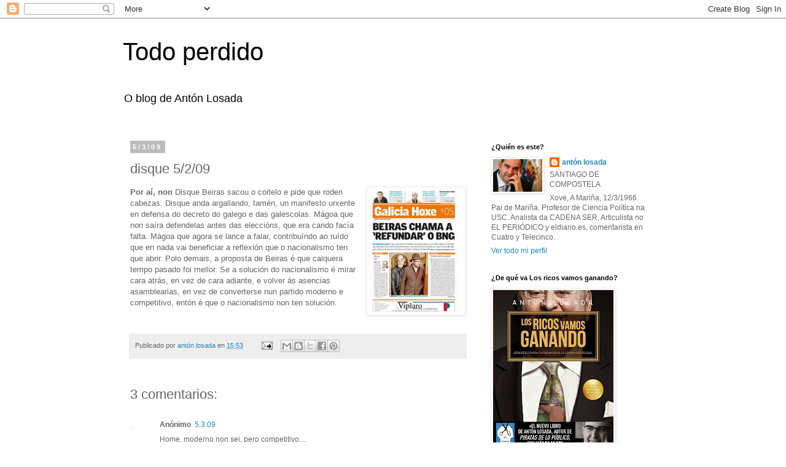

--- FILE ---
content_type: text/html; charset=UTF-8
request_url: http://antonlosada.blogspot.com/2009/03/disque-5209.html
body_size: 17398
content:
<!DOCTYPE html>
<html class='v2' dir='ltr' lang='es'>
<head>
<link href='https://www.blogger.com/static/v1/widgets/335934321-css_bundle_v2.css' rel='stylesheet' type='text/css'/>
<meta content='width=1100' name='viewport'/>
<meta content='text/html; charset=UTF-8' http-equiv='Content-Type'/>
<meta content='blogger' name='generator'/>
<link href='http://antonlosada.blogspot.com/favicon.ico' rel='icon' type='image/x-icon'/>
<link href='http://antonlosada.blogspot.com/2009/03/disque-5209.html' rel='canonical'/>
<link rel="alternate" type="application/atom+xml" title="Todo perdido - Atom" href="http://antonlosada.blogspot.com/feeds/posts/default" />
<link rel="alternate" type="application/rss+xml" title="Todo perdido - RSS" href="http://antonlosada.blogspot.com/feeds/posts/default?alt=rss" />
<link rel="service.post" type="application/atom+xml" title="Todo perdido - Atom" href="https://www.blogger.com/feeds/269113086176763909/posts/default" />

<link rel="alternate" type="application/atom+xml" title="Todo perdido - Atom" href="http://antonlosada.blogspot.com/feeds/850580411909498239/comments/default" />
<!--Can't find substitution for tag [blog.ieCssRetrofitLinks]-->
<link href='https://blogger.googleusercontent.com/img/b/R29vZ2xl/AVvXsEj4u1hd-QcqXP0CMS7CYZSqK9OtNSGwq3rX17djBZrqLIo5SrNuWVoDh2xyg9TFPUyE9DHczYoZjp3xOILVjK7ylVFPUUcsys0C83mmqwMyjiAyeboPEUFEDVYkERKKx2OYtvMifOPL4Fc/s200/gh.jpg' rel='image_src'/>
<meta content='http://antonlosada.blogspot.com/2009/03/disque-5209.html' property='og:url'/>
<meta content='disque 5/2/09' property='og:title'/>
<meta content=' Por aí, non   Disque Beiras sacou o coitelo e pide que roden cabezas. Disque anda argallando, tamén, un manifesto urxente en defensa do dec...' property='og:description'/>
<meta content='https://blogger.googleusercontent.com/img/b/R29vZ2xl/AVvXsEj4u1hd-QcqXP0CMS7CYZSqK9OtNSGwq3rX17djBZrqLIo5SrNuWVoDh2xyg9TFPUyE9DHczYoZjp3xOILVjK7ylVFPUUcsys0C83mmqwMyjiAyeboPEUFEDVYkERKKx2OYtvMifOPL4Fc/w1200-h630-p-k-no-nu/gh.jpg' property='og:image'/>
<title>Todo perdido: disque 5/2/09</title>
<style id='page-skin-1' type='text/css'><!--
/*
-----------------------------------------------
Blogger Template Style
Name:     Simple
Designer: Blogger
URL:      www.blogger.com
----------------------------------------------- */
/* Content
----------------------------------------------- */
body {
font: normal normal 12px 'Trebuchet MS', Trebuchet, Verdana, sans-serif;
color: #666666;
background: #ffffff none repeat scroll top left;
padding: 0 0 0 0;
}
html body .region-inner {
min-width: 0;
max-width: 100%;
width: auto;
}
h2 {
font-size: 22px;
}
a:link {
text-decoration:none;
color: #2288bb;
}
a:visited {
text-decoration:none;
color: #888888;
}
a:hover {
text-decoration:underline;
color: #33aaff;
}
.body-fauxcolumn-outer .fauxcolumn-inner {
background: transparent none repeat scroll top left;
_background-image: none;
}
.body-fauxcolumn-outer .cap-top {
position: absolute;
z-index: 1;
height: 400px;
width: 100%;
}
.body-fauxcolumn-outer .cap-top .cap-left {
width: 100%;
background: transparent none repeat-x scroll top left;
_background-image: none;
}
.content-outer {
-moz-box-shadow: 0 0 0 rgba(0, 0, 0, .15);
-webkit-box-shadow: 0 0 0 rgba(0, 0, 0, .15);
-goog-ms-box-shadow: 0 0 0 #333333;
box-shadow: 0 0 0 rgba(0, 0, 0, .15);
margin-bottom: 1px;
}
.content-inner {
padding: 10px 40px;
}
.content-inner {
background-color: #ffffff;
}
/* Header
----------------------------------------------- */
.header-outer {
background: transparent none repeat-x scroll 0 -400px;
_background-image: none;
}
.Header h1 {
font: normal normal 40px 'Trebuchet MS',Trebuchet,Verdana,sans-serif;
color: #000000;
text-shadow: 0 0 0 rgba(0, 0, 0, .2);
}
.Header h1 a {
color: #000000;
}
.Header .description {
font-size: 18px;
color: #000000;
}
.header-inner .Header .titlewrapper {
padding: 22px 0;
}
.header-inner .Header .descriptionwrapper {
padding: 0 0;
}
/* Tabs
----------------------------------------------- */
.tabs-inner .section:first-child {
border-top: 0 solid #dddddd;
}
.tabs-inner .section:first-child ul {
margin-top: -1px;
border-top: 1px solid #dddddd;
border-left: 1px solid #dddddd;
border-right: 1px solid #dddddd;
}
.tabs-inner .widget ul {
background: transparent none repeat-x scroll 0 -800px;
_background-image: none;
border-bottom: 1px solid #dddddd;
margin-top: 0;
margin-left: -30px;
margin-right: -30px;
}
.tabs-inner .widget li a {
display: inline-block;
padding: .6em 1em;
font: normal normal 12px 'Trebuchet MS', Trebuchet, Verdana, sans-serif;
color: #000000;
border-left: 1px solid #ffffff;
border-right: 1px solid #dddddd;
}
.tabs-inner .widget li:first-child a {
border-left: none;
}
.tabs-inner .widget li.selected a, .tabs-inner .widget li a:hover {
color: #000000;
background-color: #eeeeee;
text-decoration: none;
}
/* Columns
----------------------------------------------- */
.main-outer {
border-top: 0 solid transparent;
}
.fauxcolumn-left-outer .fauxcolumn-inner {
border-right: 1px solid transparent;
}
.fauxcolumn-right-outer .fauxcolumn-inner {
border-left: 1px solid transparent;
}
/* Headings
----------------------------------------------- */
div.widget > h2,
div.widget h2.title {
margin: 0 0 1em 0;
font: normal bold 11px 'Trebuchet MS',Trebuchet,Verdana,sans-serif;
color: #000000;
}
/* Widgets
----------------------------------------------- */
.widget .zippy {
color: #999999;
text-shadow: 2px 2px 1px rgba(0, 0, 0, .1);
}
.widget .popular-posts ul {
list-style: none;
}
/* Posts
----------------------------------------------- */
h2.date-header {
font: normal bold 11px Arial, Tahoma, Helvetica, FreeSans, sans-serif;
}
.date-header span {
background-color: #bbbbbb;
color: #ffffff;
padding: 0.4em;
letter-spacing: 3px;
margin: inherit;
}
.main-inner {
padding-top: 35px;
padding-bottom: 65px;
}
.main-inner .column-center-inner {
padding: 0 0;
}
.main-inner .column-center-inner .section {
margin: 0 1em;
}
.post {
margin: 0 0 45px 0;
}
h3.post-title, .comments h4 {
font: normal normal 22px 'Trebuchet MS',Trebuchet,Verdana,sans-serif;
margin: .75em 0 0;
}
.post-body {
font-size: 110%;
line-height: 1.4;
position: relative;
}
.post-body img, .post-body .tr-caption-container, .Profile img, .Image img,
.BlogList .item-thumbnail img {
padding: 2px;
background: #ffffff;
border: 1px solid #eeeeee;
-moz-box-shadow: 1px 1px 5px rgba(0, 0, 0, .1);
-webkit-box-shadow: 1px 1px 5px rgba(0, 0, 0, .1);
box-shadow: 1px 1px 5px rgba(0, 0, 0, .1);
}
.post-body img, .post-body .tr-caption-container {
padding: 5px;
}
.post-body .tr-caption-container {
color: #666666;
}
.post-body .tr-caption-container img {
padding: 0;
background: transparent;
border: none;
-moz-box-shadow: 0 0 0 rgba(0, 0, 0, .1);
-webkit-box-shadow: 0 0 0 rgba(0, 0, 0, .1);
box-shadow: 0 0 0 rgba(0, 0, 0, .1);
}
.post-header {
margin: 0 0 1.5em;
line-height: 1.6;
font-size: 90%;
}
.post-footer {
margin: 20px -2px 0;
padding: 5px 10px;
color: #666666;
background-color: #eeeeee;
border-bottom: 1px solid #eeeeee;
line-height: 1.6;
font-size: 90%;
}
#comments .comment-author {
padding-top: 1.5em;
border-top: 1px solid transparent;
background-position: 0 1.5em;
}
#comments .comment-author:first-child {
padding-top: 0;
border-top: none;
}
.avatar-image-container {
margin: .2em 0 0;
}
#comments .avatar-image-container img {
border: 1px solid #eeeeee;
}
/* Comments
----------------------------------------------- */
.comments .comments-content .icon.blog-author {
background-repeat: no-repeat;
background-image: url([data-uri]);
}
.comments .comments-content .loadmore a {
border-top: 1px solid #999999;
border-bottom: 1px solid #999999;
}
.comments .comment-thread.inline-thread {
background-color: #eeeeee;
}
.comments .continue {
border-top: 2px solid #999999;
}
/* Accents
---------------------------------------------- */
.section-columns td.columns-cell {
border-left: 1px solid transparent;
}
.blog-pager {
background: transparent url(//www.blogblog.com/1kt/simple/paging_dot.png) repeat-x scroll top center;
}
.blog-pager-older-link, .home-link,
.blog-pager-newer-link {
background-color: #ffffff;
padding: 5px;
}
.footer-outer {
border-top: 1px dashed #bbbbbb;
}
/* Mobile
----------------------------------------------- */
body.mobile  {
background-size: auto;
}
.mobile .body-fauxcolumn-outer {
background: transparent none repeat scroll top left;
}
.mobile .body-fauxcolumn-outer .cap-top {
background-size: 100% auto;
}
.mobile .content-outer {
-webkit-box-shadow: 0 0 3px rgba(0, 0, 0, .15);
box-shadow: 0 0 3px rgba(0, 0, 0, .15);
}
.mobile .tabs-inner .widget ul {
margin-left: 0;
margin-right: 0;
}
.mobile .post {
margin: 0;
}
.mobile .main-inner .column-center-inner .section {
margin: 0;
}
.mobile .date-header span {
padding: 0.1em 10px;
margin: 0 -10px;
}
.mobile h3.post-title {
margin: 0;
}
.mobile .blog-pager {
background: transparent none no-repeat scroll top center;
}
.mobile .footer-outer {
border-top: none;
}
.mobile .main-inner, .mobile .footer-inner {
background-color: #ffffff;
}
.mobile-index-contents {
color: #666666;
}
.mobile-link-button {
background-color: #2288bb;
}
.mobile-link-button a:link, .mobile-link-button a:visited {
color: #ffffff;
}
.mobile .tabs-inner .section:first-child {
border-top: none;
}
.mobile .tabs-inner .PageList .widget-content {
background-color: #eeeeee;
color: #000000;
border-top: 1px solid #dddddd;
border-bottom: 1px solid #dddddd;
}
.mobile .tabs-inner .PageList .widget-content .pagelist-arrow {
border-left: 1px solid #dddddd;
}

--></style>
<style id='template-skin-1' type='text/css'><!--
body {
min-width: 960px;
}
.content-outer, .content-fauxcolumn-outer, .region-inner {
min-width: 960px;
max-width: 960px;
_width: 960px;
}
.main-inner .columns {
padding-left: 0;
padding-right: 310px;
}
.main-inner .fauxcolumn-center-outer {
left: 0;
right: 310px;
/* IE6 does not respect left and right together */
_width: expression(this.parentNode.offsetWidth -
parseInt("0") -
parseInt("310px") + 'px');
}
.main-inner .fauxcolumn-left-outer {
width: 0;
}
.main-inner .fauxcolumn-right-outer {
width: 310px;
}
.main-inner .column-left-outer {
width: 0;
right: 100%;
margin-left: -0;
}
.main-inner .column-right-outer {
width: 310px;
margin-right: -310px;
}
#layout {
min-width: 0;
}
#layout .content-outer {
min-width: 0;
width: 800px;
}
#layout .region-inner {
min-width: 0;
width: auto;
}
body#layout div.add_widget {
padding: 8px;
}
body#layout div.add_widget a {
margin-left: 32px;
}
--></style>
<link href='https://www.blogger.com/dyn-css/authorization.css?targetBlogID=269113086176763909&amp;zx=b7b0582c-b461-493a-8b3f-867d9533e794' media='none' onload='if(media!=&#39;all&#39;)media=&#39;all&#39;' rel='stylesheet'/><noscript><link href='https://www.blogger.com/dyn-css/authorization.css?targetBlogID=269113086176763909&amp;zx=b7b0582c-b461-493a-8b3f-867d9533e794' rel='stylesheet'/></noscript>
<meta name='google-adsense-platform-account' content='ca-host-pub-1556223355139109'/>
<meta name='google-adsense-platform-domain' content='blogspot.com'/>

</head>
<body class='loading variant-simplysimple'>
<div class='navbar section' id='navbar' name='Barra de navegación'><div class='widget Navbar' data-version='1' id='Navbar1'><script type="text/javascript">
    function setAttributeOnload(object, attribute, val) {
      if(window.addEventListener) {
        window.addEventListener('load',
          function(){ object[attribute] = val; }, false);
      } else {
        window.attachEvent('onload', function(){ object[attribute] = val; });
      }
    }
  </script>
<div id="navbar-iframe-container"></div>
<script type="text/javascript" src="https://apis.google.com/js/platform.js"></script>
<script type="text/javascript">
      gapi.load("gapi.iframes:gapi.iframes.style.bubble", function() {
        if (gapi.iframes && gapi.iframes.getContext) {
          gapi.iframes.getContext().openChild({
              url: 'https://www.blogger.com/navbar/269113086176763909?po\x3d850580411909498239\x26origin\x3dhttp://antonlosada.blogspot.com',
              where: document.getElementById("navbar-iframe-container"),
              id: "navbar-iframe"
          });
        }
      });
    </script><script type="text/javascript">
(function() {
var script = document.createElement('script');
script.type = 'text/javascript';
script.src = '//pagead2.googlesyndication.com/pagead/js/google_top_exp.js';
var head = document.getElementsByTagName('head')[0];
if (head) {
head.appendChild(script);
}})();
</script>
</div></div>
<div class='body-fauxcolumns'>
<div class='fauxcolumn-outer body-fauxcolumn-outer'>
<div class='cap-top'>
<div class='cap-left'></div>
<div class='cap-right'></div>
</div>
<div class='fauxborder-left'>
<div class='fauxborder-right'></div>
<div class='fauxcolumn-inner'>
</div>
</div>
<div class='cap-bottom'>
<div class='cap-left'></div>
<div class='cap-right'></div>
</div>
</div>
</div>
<div class='content'>
<div class='content-fauxcolumns'>
<div class='fauxcolumn-outer content-fauxcolumn-outer'>
<div class='cap-top'>
<div class='cap-left'></div>
<div class='cap-right'></div>
</div>
<div class='fauxborder-left'>
<div class='fauxborder-right'></div>
<div class='fauxcolumn-inner'>
</div>
</div>
<div class='cap-bottom'>
<div class='cap-left'></div>
<div class='cap-right'></div>
</div>
</div>
</div>
<div class='content-outer'>
<div class='content-cap-top cap-top'>
<div class='cap-left'></div>
<div class='cap-right'></div>
</div>
<div class='fauxborder-left content-fauxborder-left'>
<div class='fauxborder-right content-fauxborder-right'></div>
<div class='content-inner'>
<header>
<div class='header-outer'>
<div class='header-cap-top cap-top'>
<div class='cap-left'></div>
<div class='cap-right'></div>
</div>
<div class='fauxborder-left header-fauxborder-left'>
<div class='fauxborder-right header-fauxborder-right'></div>
<div class='region-inner header-inner'>
<div class='header section' id='header' name='Cabecera'><div class='widget Header' data-version='1' id='Header1'>
<div id='header-inner'>
<div class='titlewrapper'>
<h1 class='title'>
<a href='http://antonlosada.blogspot.com/'>
Todo perdido
</a>
</h1>
</div>
<div class='descriptionwrapper'>
<p class='description'><span>O blog de Antón Losada</span></p>
</div>
</div>
</div></div>
</div>
</div>
<div class='header-cap-bottom cap-bottom'>
<div class='cap-left'></div>
<div class='cap-right'></div>
</div>
</div>
</header>
<div class='tabs-outer'>
<div class='tabs-cap-top cap-top'>
<div class='cap-left'></div>
<div class='cap-right'></div>
</div>
<div class='fauxborder-left tabs-fauxborder-left'>
<div class='fauxborder-right tabs-fauxborder-right'></div>
<div class='region-inner tabs-inner'>
<div class='tabs no-items section' id='crosscol' name='Multicolumnas'></div>
<div class='tabs no-items section' id='crosscol-overflow' name='Cross-Column 2'></div>
</div>
</div>
<div class='tabs-cap-bottom cap-bottom'>
<div class='cap-left'></div>
<div class='cap-right'></div>
</div>
</div>
<div class='main-outer'>
<div class='main-cap-top cap-top'>
<div class='cap-left'></div>
<div class='cap-right'></div>
</div>
<div class='fauxborder-left main-fauxborder-left'>
<div class='fauxborder-right main-fauxborder-right'></div>
<div class='region-inner main-inner'>
<div class='columns fauxcolumns'>
<div class='fauxcolumn-outer fauxcolumn-center-outer'>
<div class='cap-top'>
<div class='cap-left'></div>
<div class='cap-right'></div>
</div>
<div class='fauxborder-left'>
<div class='fauxborder-right'></div>
<div class='fauxcolumn-inner'>
</div>
</div>
<div class='cap-bottom'>
<div class='cap-left'></div>
<div class='cap-right'></div>
</div>
</div>
<div class='fauxcolumn-outer fauxcolumn-left-outer'>
<div class='cap-top'>
<div class='cap-left'></div>
<div class='cap-right'></div>
</div>
<div class='fauxborder-left'>
<div class='fauxborder-right'></div>
<div class='fauxcolumn-inner'>
</div>
</div>
<div class='cap-bottom'>
<div class='cap-left'></div>
<div class='cap-right'></div>
</div>
</div>
<div class='fauxcolumn-outer fauxcolumn-right-outer'>
<div class='cap-top'>
<div class='cap-left'></div>
<div class='cap-right'></div>
</div>
<div class='fauxborder-left'>
<div class='fauxborder-right'></div>
<div class='fauxcolumn-inner'>
</div>
</div>
<div class='cap-bottom'>
<div class='cap-left'></div>
<div class='cap-right'></div>
</div>
</div>
<!-- corrects IE6 width calculation -->
<div class='columns-inner'>
<div class='column-center-outer'>
<div class='column-center-inner'>
<div class='main section' id='main' name='Principal'><div class='widget Blog' data-version='1' id='Blog1'>
<div class='blog-posts hfeed'>

          <div class="date-outer">
        
<h2 class='date-header'><span>5/3/09</span></h2>

          <div class="date-posts">
        
<div class='post-outer'>
<div class='post hentry uncustomized-post-template' itemprop='blogPost' itemscope='itemscope' itemtype='http://schema.org/BlogPosting'>
<meta content='https://blogger.googleusercontent.com/img/b/R29vZ2xl/AVvXsEj4u1hd-QcqXP0CMS7CYZSqK9OtNSGwq3rX17djBZrqLIo5SrNuWVoDh2xyg9TFPUyE9DHczYoZjp3xOILVjK7ylVFPUUcsys0C83mmqwMyjiAyeboPEUFEDVYkERKKx2OYtvMifOPL4Fc/s200/gh.jpg' itemprop='image_url'/>
<meta content='269113086176763909' itemprop='blogId'/>
<meta content='850580411909498239' itemprop='postId'/>
<a name='850580411909498239'></a>
<h3 class='post-title entry-title' itemprop='name'>
disque 5/2/09
</h3>
<div class='post-header'>
<div class='post-header-line-1'></div>
</div>
<div class='post-body entry-content' id='post-body-850580411909498239' itemprop='description articleBody'>
<a href="https://blogger.googleusercontent.com/img/b/R29vZ2xl/AVvXsEj4u1hd-QcqXP0CMS7CYZSqK9OtNSGwq3rX17djBZrqLIo5SrNuWVoDh2xyg9TFPUyE9DHczYoZjp3xOILVjK7ylVFPUUcsys0C83mmqwMyjiAyeboPEUFEDVYkERKKx2OYtvMifOPL4Fc/s1600-h/gh.jpg"><img alt="" border="0" id="BLOGGER_PHOTO_ID_5309732838356276098" src="https://blogger.googleusercontent.com/img/b/R29vZ2xl/AVvXsEj4u1hd-QcqXP0CMS7CYZSqK9OtNSGwq3rX17djBZrqLIo5SrNuWVoDh2xyg9TFPUyE9DHczYoZjp3xOILVjK7ylVFPUUcsys0C83mmqwMyjiAyeboPEUFEDVYkERKKx2OYtvMifOPL4Fc/s200/gh.jpg" style="FLOAT: right; MARGIN: 0px 0px 10px 10px; WIDTH: 150px; CURSOR: hand; HEIGHT: 197px" /></a>
<div><strong>Por aí, non</strong>

Disque Beiras sacou o coitelo e pide que roden cabezas. Disque anda argallando, tamén, un manifesto urxente en defensa do decreto do galego e das galescolas. Mágoa que non saíra defendelas antes das eleccións, que era cando facía falta. Mágoa que agora se lance a falar, contribuíndo ao ruído que en nada vai beneficiar a reflexión que o nacionalismo ten que abrir. Polo demais, a proposta de Beiras é que calquera tempo pasado foi mellor. Se a solución do nacionalismo é mirar cara atrás, en vez de cara adiante, e volver ás asencias asamblearias, en vez de converterse nun partido moderno e competitivo, entón é que o nacionalismo non ten solución.</div>
<div style='clear: both;'></div>
</div>
<div class='post-footer'>
<div class='post-footer-line post-footer-line-1'>
<span class='post-author vcard'>
Publicado por
<span class='fn' itemprop='author' itemscope='itemscope' itemtype='http://schema.org/Person'>
<meta content='https://www.blogger.com/profile/12669489767419921017' itemprop='url'/>
<a class='g-profile' href='https://www.blogger.com/profile/12669489767419921017' rel='author' title='author profile'>
<span itemprop='name'>antón losada</span>
</a>
</span>
</span>
<span class='post-timestamp'>
en
<meta content='http://antonlosada.blogspot.com/2009/03/disque-5209.html' itemprop='url'/>
<a class='timestamp-link' href='http://antonlosada.blogspot.com/2009/03/disque-5209.html' rel='bookmark' title='permanent link'><abbr class='published' itemprop='datePublished' title='2009-03-05T15:53:00Z'>15:53</abbr></a>
</span>
<span class='post-comment-link'>
</span>
<span class='post-icons'>
<span class='item-action'>
<a href='https://www.blogger.com/email-post/269113086176763909/850580411909498239' title='Enviar entrada por correo electrónico'>
<img alt='' class='icon-action' height='13' src='https://resources.blogblog.com/img/icon18_email.gif' width='18'/>
</a>
</span>
<span class='item-control blog-admin pid-2099127295'>
<a href='https://www.blogger.com/post-edit.g?blogID=269113086176763909&postID=850580411909498239&from=pencil' title='Editar entrada'>
<img alt='' class='icon-action' height='18' src='https://resources.blogblog.com/img/icon18_edit_allbkg.gif' width='18'/>
</a>
</span>
</span>
<div class='post-share-buttons goog-inline-block'>
<a class='goog-inline-block share-button sb-email' href='https://www.blogger.com/share-post.g?blogID=269113086176763909&postID=850580411909498239&target=email' target='_blank' title='Enviar por correo electrónico'><span class='share-button-link-text'>Enviar por correo electrónico</span></a><a class='goog-inline-block share-button sb-blog' href='https://www.blogger.com/share-post.g?blogID=269113086176763909&postID=850580411909498239&target=blog' onclick='window.open(this.href, "_blank", "height=270,width=475"); return false;' target='_blank' title='Escribe un blog'><span class='share-button-link-text'>Escribe un blog</span></a><a class='goog-inline-block share-button sb-twitter' href='https://www.blogger.com/share-post.g?blogID=269113086176763909&postID=850580411909498239&target=twitter' target='_blank' title='Compartir en X'><span class='share-button-link-text'>Compartir en X</span></a><a class='goog-inline-block share-button sb-facebook' href='https://www.blogger.com/share-post.g?blogID=269113086176763909&postID=850580411909498239&target=facebook' onclick='window.open(this.href, "_blank", "height=430,width=640"); return false;' target='_blank' title='Compartir con Facebook'><span class='share-button-link-text'>Compartir con Facebook</span></a><a class='goog-inline-block share-button sb-pinterest' href='https://www.blogger.com/share-post.g?blogID=269113086176763909&postID=850580411909498239&target=pinterest' target='_blank' title='Compartir en Pinterest'><span class='share-button-link-text'>Compartir en Pinterest</span></a>
</div>
</div>
<div class='post-footer-line post-footer-line-2'>
<span class='post-labels'>
</span>
</div>
<div class='post-footer-line post-footer-line-3'>
<span class='post-location'>
</span>
</div>
</div>
</div>
<div class='comments' id='comments'>
<a name='comments'></a>
<h4>3 comentarios:</h4>
<div class='comments-content'>
<script async='async' src='' type='text/javascript'></script>
<script type='text/javascript'>
    (function() {
      var items = null;
      var msgs = null;
      var config = {};

// <![CDATA[
      var cursor = null;
      if (items && items.length > 0) {
        cursor = parseInt(items[items.length - 1].timestamp) + 1;
      }

      var bodyFromEntry = function(entry) {
        var text = (entry &&
                    ((entry.content && entry.content.$t) ||
                     (entry.summary && entry.summary.$t))) ||
            '';
        if (entry && entry.gd$extendedProperty) {
          for (var k in entry.gd$extendedProperty) {
            if (entry.gd$extendedProperty[k].name == 'blogger.contentRemoved') {
              return '<span class="deleted-comment">' + text + '</span>';
            }
          }
        }
        return text;
      }

      var parse = function(data) {
        cursor = null;
        var comments = [];
        if (data && data.feed && data.feed.entry) {
          for (var i = 0, entry; entry = data.feed.entry[i]; i++) {
            var comment = {};
            // comment ID, parsed out of the original id format
            var id = /blog-(\d+).post-(\d+)/.exec(entry.id.$t);
            comment.id = id ? id[2] : null;
            comment.body = bodyFromEntry(entry);
            comment.timestamp = Date.parse(entry.published.$t) + '';
            if (entry.author && entry.author.constructor === Array) {
              var auth = entry.author[0];
              if (auth) {
                comment.author = {
                  name: (auth.name ? auth.name.$t : undefined),
                  profileUrl: (auth.uri ? auth.uri.$t : undefined),
                  avatarUrl: (auth.gd$image ? auth.gd$image.src : undefined)
                };
              }
            }
            if (entry.link) {
              if (entry.link[2]) {
                comment.link = comment.permalink = entry.link[2].href;
              }
              if (entry.link[3]) {
                var pid = /.*comments\/default\/(\d+)\?.*/.exec(entry.link[3].href);
                if (pid && pid[1]) {
                  comment.parentId = pid[1];
                }
              }
            }
            comment.deleteclass = 'item-control blog-admin';
            if (entry.gd$extendedProperty) {
              for (var k in entry.gd$extendedProperty) {
                if (entry.gd$extendedProperty[k].name == 'blogger.itemClass') {
                  comment.deleteclass += ' ' + entry.gd$extendedProperty[k].value;
                } else if (entry.gd$extendedProperty[k].name == 'blogger.displayTime') {
                  comment.displayTime = entry.gd$extendedProperty[k].value;
                }
              }
            }
            comments.push(comment);
          }
        }
        return comments;
      };

      var paginator = function(callback) {
        if (hasMore()) {
          var url = config.feed + '?alt=json&v=2&orderby=published&reverse=false&max-results=50';
          if (cursor) {
            url += '&published-min=' + new Date(cursor).toISOString();
          }
          window.bloggercomments = function(data) {
            var parsed = parse(data);
            cursor = parsed.length < 50 ? null
                : parseInt(parsed[parsed.length - 1].timestamp) + 1
            callback(parsed);
            window.bloggercomments = null;
          }
          url += '&callback=bloggercomments';
          var script = document.createElement('script');
          script.type = 'text/javascript';
          script.src = url;
          document.getElementsByTagName('head')[0].appendChild(script);
        }
      };
      var hasMore = function() {
        return !!cursor;
      };
      var getMeta = function(key, comment) {
        if ('iswriter' == key) {
          var matches = !!comment.author
              && comment.author.name == config.authorName
              && comment.author.profileUrl == config.authorUrl;
          return matches ? 'true' : '';
        } else if ('deletelink' == key) {
          return config.baseUri + '/comment/delete/'
               + config.blogId + '/' + comment.id;
        } else if ('deleteclass' == key) {
          return comment.deleteclass;
        }
        return '';
      };

      var replybox = null;
      var replyUrlParts = null;
      var replyParent = undefined;

      var onReply = function(commentId, domId) {
        if (replybox == null) {
          // lazily cache replybox, and adjust to suit this style:
          replybox = document.getElementById('comment-editor');
          if (replybox != null) {
            replybox.height = '250px';
            replybox.style.display = 'block';
            replyUrlParts = replybox.src.split('#');
          }
        }
        if (replybox && (commentId !== replyParent)) {
          replybox.src = '';
          document.getElementById(domId).insertBefore(replybox, null);
          replybox.src = replyUrlParts[0]
              + (commentId ? '&parentID=' + commentId : '')
              + '#' + replyUrlParts[1];
          replyParent = commentId;
        }
      };

      var hash = (window.location.hash || '#').substring(1);
      var startThread, targetComment;
      if (/^comment-form_/.test(hash)) {
        startThread = hash.substring('comment-form_'.length);
      } else if (/^c[0-9]+$/.test(hash)) {
        targetComment = hash.substring(1);
      }

      // Configure commenting API:
      var configJso = {
        'maxDepth': config.maxThreadDepth
      };
      var provider = {
        'id': config.postId,
        'data': items,
        'loadNext': paginator,
        'hasMore': hasMore,
        'getMeta': getMeta,
        'onReply': onReply,
        'rendered': true,
        'initComment': targetComment,
        'initReplyThread': startThread,
        'config': configJso,
        'messages': msgs
      };

      var render = function() {
        if (window.goog && window.goog.comments) {
          var holder = document.getElementById('comment-holder');
          window.goog.comments.render(holder, provider);
        }
      };

      // render now, or queue to render when library loads:
      if (window.goog && window.goog.comments) {
        render();
      } else {
        window.goog = window.goog || {};
        window.goog.comments = window.goog.comments || {};
        window.goog.comments.loadQueue = window.goog.comments.loadQueue || [];
        window.goog.comments.loadQueue.push(render);
      }
    })();
// ]]>
  </script>
<div id='comment-holder'>
<div class="comment-thread toplevel-thread"><ol id="top-ra"><li class="comment" id="c6096567740746417036"><div class="avatar-image-container"><img src="//resources.blogblog.com/img/blank.gif" alt=""/></div><div class="comment-block"><div class="comment-header"><cite class="user">Anónimo</cite><span class="icon user "></span><span class="datetime secondary-text"><a rel="nofollow" href="http://antonlosada.blogspot.com/2009/03/disque-5209.html?showComment=1236273840000#c6096567740746417036">5.3.09</a></span></div><p class="comment-content">Home, moderno non sei, pero competitivo....</p><span class="comment-actions secondary-text"><a class="comment-reply" target="_self" data-comment-id="6096567740746417036">Responder</a><span class="item-control blog-admin blog-admin pid-1145498018"><a target="_self" href="https://www.blogger.com/comment/delete/269113086176763909/6096567740746417036">Eliminar</a></span></span></div><div class="comment-replies"><div id="c6096567740746417036-rt" class="comment-thread inline-thread hidden"><span class="thread-toggle thread-expanded"><span class="thread-arrow"></span><span class="thread-count"><a target="_self">Respuestas</a></span></span><ol id="c6096567740746417036-ra" class="thread-chrome thread-expanded"><div></div><div id="c6096567740746417036-continue" class="continue"><a class="comment-reply" target="_self" data-comment-id="6096567740746417036">Responder</a></div></ol></div></div><div class="comment-replybox-single" id="c6096567740746417036-ce"></div></li><li class="comment" id="c8859710203812522036"><div class="avatar-image-container"><img src="//resources.blogblog.com/img/blank.gif" alt=""/></div><div class="comment-block"><div class="comment-header"><cite class="user">Anónimo</cite><span class="icon user "></span><span class="datetime secondary-text"><a rel="nofollow" href="http://antonlosada.blogspot.com/2009/03/disque-5209.html?showComment=1236345660000#c8859710203812522036">6.3.09</a></span></div><p class="comment-content">O pensamento de Beiras percíbese na rúa. Só fixo de eco nos medios. E se se calou antes foi por non danar as eleccións. Beiras e moitos militantes véñense queixando desde o 2006 por activa e por pasiva, sen que a executiva, os que moveron os fíos lle fagan caso. Hai medo do seo do BNG a decir o que un pensa, se vai contra da UPG. Vai crecendo día a día unha desconfianza hacia a UPG que non é boa para o BNG. E esa afirmación de que nombrar compromisarios sexa modernizar o partido é totalmente discutible. Qué é modernizar o partido? Qué é facelo competitivo? Facelo como os demáis? Ser como os demáis? Para iso non necesitamos un BNG. E máis, iso non o queremos moitos do BNG. O BNG debe volver a ser un movemento de avangarda e colocar Galiza na vangarda do pensamento solidario internacional. Moitos militantes non queremos parecernos ao PP para quitarlle os seus votos, como pretende a UPG, e chegar a gobernar. Queremos transformar Galiza, a sociedade galega, que aprenda a coidar de sí mesma, queremos transformar conciencias e convertir as novas xeracións en galegos competivos, amantes da súa terra, pero orgullosos de crear unha sociedade solidaria, fraternal "entre todos", non en darlle ao voto a un partido nacioalista para que o fagan eles por nós. Voltemos ao asociacionismo, ao cooperativismo, de proxectos, de ideas. Hai milleiros de xente nacionalista na casa de brazos cruzados con ganas de traballar. Pero a UPG xa está para facelo por nós, non? Pois non. Non o queremos así! Todos somos necesarios. Transformemos Galiza nunha sociedade solidaria e coherente coa súa natureza, sexamos a ilusión das novas xeracións. Pero para iso temos que estar todos, sen medo a sermos crititados ou expulsados, sen esperar que se nos diga que non fagamos nada, que xa o fan eles todo. Iso é cambiar uns amos polos outros, nacionalistas, quizáis, pero siguen sendo amos que, tamén se poder equivocar, e tamén poden ser dictatoriais.</p><span class="comment-actions secondary-text"><a class="comment-reply" target="_self" data-comment-id="8859710203812522036">Responder</a><span class="item-control blog-admin blog-admin pid-1145498018"><a target="_self" href="https://www.blogger.com/comment/delete/269113086176763909/8859710203812522036">Eliminar</a></span></span></div><div class="comment-replies"><div id="c8859710203812522036-rt" class="comment-thread inline-thread hidden"><span class="thread-toggle thread-expanded"><span class="thread-arrow"></span><span class="thread-count"><a target="_self">Respuestas</a></span></span><ol id="c8859710203812522036-ra" class="thread-chrome thread-expanded"><div></div><div id="c8859710203812522036-continue" class="continue"><a class="comment-reply" target="_self" data-comment-id="8859710203812522036">Responder</a></div></ol></div></div><div class="comment-replybox-single" id="c8859710203812522036-ce"></div></li><li class="comment" id="c5869155190396625680"><div class="avatar-image-container"><img src="//resources.blogblog.com/img/blank.gif" alt=""/></div><div class="comment-block"><div class="comment-header"><cite class="user">Anónimo</cite><span class="icon user "></span><span class="datetime secondary-text"><a rel="nofollow" href="http://antonlosada.blogspot.com/2009/03/disque-5209.html?showComment=1236353820000#c5869155190396625680">6.3.09</a></span></div><p class="comment-content">jesus allmighty!</p><span class="comment-actions secondary-text"><a class="comment-reply" target="_self" data-comment-id="5869155190396625680">Responder</a><span class="item-control blog-admin blog-admin pid-1145498018"><a target="_self" href="https://www.blogger.com/comment/delete/269113086176763909/5869155190396625680">Eliminar</a></span></span></div><div class="comment-replies"><div id="c5869155190396625680-rt" class="comment-thread inline-thread hidden"><span class="thread-toggle thread-expanded"><span class="thread-arrow"></span><span class="thread-count"><a target="_self">Respuestas</a></span></span><ol id="c5869155190396625680-ra" class="thread-chrome thread-expanded"><div></div><div id="c5869155190396625680-continue" class="continue"><a class="comment-reply" target="_self" data-comment-id="5869155190396625680">Responder</a></div></ol></div></div><div class="comment-replybox-single" id="c5869155190396625680-ce"></div></li></ol><div id="top-continue" class="continue"><a class="comment-reply" target="_self">Añadir comentario</a></div><div class="comment-replybox-thread" id="top-ce"></div><div class="loadmore hidden" data-post-id="850580411909498239"><a target="_self">Cargar más...</a></div></div>
</div>
</div>
<p class='comment-footer'>
<div class='comment-form'>
<a name='comment-form'></a>
<p>
</p>
<a href='https://www.blogger.com/comment/frame/269113086176763909?po=850580411909498239&hl=es&saa=85391&origin=http://antonlosada.blogspot.com' id='comment-editor-src'></a>
<iframe allowtransparency='true' class='blogger-iframe-colorize blogger-comment-from-post' frameborder='0' height='410px' id='comment-editor' name='comment-editor' src='' width='100%'></iframe>
<script src='https://www.blogger.com/static/v1/jsbin/2830521187-comment_from_post_iframe.js' type='text/javascript'></script>
<script type='text/javascript'>
      BLOG_CMT_createIframe('https://www.blogger.com/rpc_relay.html');
    </script>
</div>
</p>
<div id='backlinks-container'>
<div id='Blog1_backlinks-container'>
</div>
</div>
</div>
</div>

        </div></div>
      
</div>
<div class='blog-pager' id='blog-pager'>
<span id='blog-pager-newer-link'>
<a class='blog-pager-newer-link' href='http://antonlosada.blogspot.com/2009/03/disque-6309.html' id='Blog1_blog-pager-newer-link' title='Entrada más reciente'>Entrada más reciente</a>
</span>
<span id='blog-pager-older-link'>
<a class='blog-pager-older-link' href='http://antonlosada.blogspot.com/2009/03/sobre-lina-editorial-do-blog.html' id='Blog1_blog-pager-older-link' title='Entrada antigua'>Entrada antigua</a>
</span>
<a class='home-link' href='http://antonlosada.blogspot.com/'>Inicio</a>
</div>
<div class='clear'></div>
<div class='post-feeds'>
<div class='feed-links'>
Suscribirse a:
<a class='feed-link' href='http://antonlosada.blogspot.com/feeds/850580411909498239/comments/default' target='_blank' type='application/atom+xml'>Enviar comentarios (Atom)</a>
</div>
</div>
</div></div>
</div>
</div>
<div class='column-left-outer'>
<div class='column-left-inner'>
<aside>
</aside>
</div>
</div>
<div class='column-right-outer'>
<div class='column-right-inner'>
<aside>
<div class='sidebar section' id='sidebar-right-1'><div class='widget Profile' data-version='1' id='Profile2'>
<h2>&#191;Quién es este?</h2>
<div class='widget-content'>
<a href='https://www.blogger.com/profile/12669489767419921017'><img alt='Mi foto' class='profile-img' height='53' src='//blogger.googleusercontent.com/img/b/R29vZ2xl/AVvXsEgaUHV_ICDRpR0QzItoU3HaYxilrswckfYoeljw5DicI1skCUZrF2Y-BTwKpc7XlU7fqcCZQKtdjAgoW8KOu9FiYX36IJVW8Fs8rK3KBCZq_C-AYzlQ-GMca7dEc0qEWA/s220/LOSADAfxurxolobato007.JPG' width='80'/></a>
<dl class='profile-datablock'>
<dt class='profile-data'>
<a class='profile-name-link g-profile' href='https://www.blogger.com/profile/12669489767419921017' rel='author' style='background-image: url(//www.blogger.com/img/logo-16.png);'>
antón losada
</a>
</dt>
<dd class='profile-data'>SANTIAGO DE COMPOSTELA</dd>
<dd class='profile-textblock'>Xove, A Mariña, 12/3/1966. Pai de Mariña. Profesor de Ciencia Política na USC. Analista da CADENA SER, Articulista no EL PERIÓDICO y eldiario.es, comentarista en Cuatro y Telecinco.</dd>
</dl>
<a class='profile-link' href='https://www.blogger.com/profile/12669489767419921017' rel='author'>Ver todo mi perfil</a>
<div class='clear'></div>
</div>
</div><div class='widget Image' data-version='1' id='Image5'>
<h2>&#191;De qué va Los ricos vamos ganando?</h2>
<div class='widget-content'>
<a href='http://www.planetadelibros.com/los-ricos-vamos-ganando-libro-188967.html'>
<img alt='¿De qué va Los ricos vamos ganando?' height='300' id='Image5_img' src='https://blogger.googleusercontent.com/img/b/R29vZ2xl/AVvXsEhU7Pvk0tyoWelwQnl22gT6s_Bll8PeZEs49L0-qOMnx5662JXtBOS1XwaE7kGcBecBMw_pwoGop_2cpp6SrZDF1AKmu1gsn7auMfzehHHdEe26oqfQOBD6EculbY9uY39AX5g7W6CK5dk/s300/IMG_0410.JPG' width='196'/>
</a>
<br/>
</div>
<div class='clear'></div>
</div><div class='widget Image' data-version='1' id='Image6'>
<h2>Los ricos vamos ganando en Amazon</h2>
<div class='widget-content'>
<a href='http://www.amazon.es/Los-Ricos-Vamos-Ganando-colección/dp/8423420477/ref=sr_1_2?s=books&ie=UTF8&qid=1425717406&sr=1-2&keywords=anton+losada'>
<img alt='Los ricos vamos ganando en Amazon' height='300' id='Image6_img' src='https://blogger.googleusercontent.com/img/b/R29vZ2xl/AVvXsEh3RMcbqNApx-NiYTXZSqc8ooLxJDbpndgmmXYihu2zBq95PFZ7dyJehQihpuiiiO09pWUyvIjaw5L8VBn5lzzGh8xUr4nl-w5oKuk9kHj74uatf4Nor688uUS_ZzJXs17uITodP47rDn0/s300/IMG_0407.JPG' width='225'/>
</a>
<br/>
</div>
<div class='clear'></div>
</div><div class='widget Text' data-version='1' id='Text2'>
<h2 class='title'>Atención a la clientela</h2>
<div class='widget-content'>
<a href="mailto:quedis@gmail.com"><strong></strong></a><strong><a href="mailto:quedis@gmail.com">quedis@gmail.com</a></strong><br /><br /><br /><br /><em>Esta es la dirección de correo de los piratas de lo público, donde nuestra distinguida clientela puede enviar lo que le convenga:  comentarios, sugerencias, imágenes, noticias, artículos... y se pubnlicarán... o no... quién sabe</em><br /><br /><em></em><br /><br /><em></em><br /><br /><br /><br />
</div>
<div class='clear'></div>
</div><div class='widget Image' data-version='1' id='Image4'>
<h2>&#191;De qué va Código Mariano?</h2>
<div class='widget-content'>
<a href='http://www.rocaeditorial.com/es/catalogo/sellos/eldiario-es-12/codigo-mariano-1850.htm'>
<img alt='¿De qué va Código Mariano?' height='300' id='Image4_img' src='https://blogger.googleusercontent.com/img/b/R29vZ2xl/AVvXsEgcEj0QTbiX2HVC8rqEm9nzpL4DosZjtX52cadUBTiZrS5Mtl0CFrhtAVu7_UxIqzAMUblk_8vjUVVnV2pycN2baARJiPfWKNi65SuV7dnwU38nd98EPVKXQVKcOId3hRdKwjrl3Q01qxc/s300/9788499189031-Codigo_Mariano-Anton_Losasa-baja.jpg' width='196'/>
</a>
<br/>
<span class='caption'>Pincha y entérate</span>
</div>
<div class='clear'></div>
</div><div class='widget Image' data-version='1' id='Image3'>
<h2>&#191;De qué va el libro Piratas de lo Público?</h2>
<div class='widget-content'>
<a href='http://www.planetadelibros.com/piratas-de-lo-publico-libro-112410.html'>
<img alt='¿De qué va el libro Piratas de lo Público?' height='170' id='Image3_img' src='https://blogger.googleusercontent.com/img/b/R29vZ2xl/AVvXsEgMo1azH_AevSAOYpYVFlWzCIfn6MMzaMGA2r_EFItJYWAoSYOZJNLZdeGM20oOm9NA_xkrAMFnYVVtSFD0hf1NgmxW703AqfHeoDSZPQ0tIYvHNEBhbFlzZuzA0ykfV60qVf6kFiHYxug/s170/BYN0kNZCQAApka7.jpg' width='104'/>
</a>
<br/>
<span class='caption'>Pincha para enterarte</span>
</div>
<div class='clear'></div>
</div><div class='widget Image' data-version='1' id='Image1'>
<h2>Código Mariano en Amazon</h2>
<div class='widget-content'>
<a href='http://www.amazon.es/C%C3%B3digo-Mariano-Eldiario-Es-Libros-Losada/dp/8499189032'>
<img alt='Código Mariano en Amazon' height='300' id='Image1_img' src='https://blogger.googleusercontent.com/img/b/R29vZ2xl/AVvXsEiuz8v_uAzPZsYsAbKOTgkiBEgUFp4IcxR8X3FkgIXZDKERfARfHtkR07zIO7P_0Q50DFqxp-xI0o5-KHNuQ0oDp1A984p5m6lVZNoF_CoGg7u03elJYQubIK-S4kjU4WMu6fGT821sXn0/s300/9788499189031-Codigo_Mariano-Anton_Losasa-baja.jpg' width='196'/>
</a>
<br/>
</div>
<div class='clear'></div>
</div><div class='widget Image' data-version='1' id='Image2'>
<h2>Piratas de lo Público en Amazon</h2>
<div class='widget-content'>
<a href='http://www.amazon.es/Piratas-público-neoliberalismo-corsario-Bienestar-ebook/dp/B00FN5IK9K/ref=tmm_kin_title_0'>
<img alt='Piratas de lo Público en Amazon' height='170' id='Image2_img' src='https://blogger.googleusercontent.com/img/b/R29vZ2xl/AVvXsEisgjJ-wCheAULrAScZXnX9ztng3C927PLxHquJ4E_M5XbldJTilZQ5AVsC2bSTOUWzWQKTNWTQ1PozXMhJcoKas6L1BHviMwGMvluprDTEJq81C2hsSVjMyTC9GvV9MPqGxFcEAGzLwa0/s170/Piratas+OK.jpg' width='111'/>
</a>
<br/>
</div>
<div class='clear'></div>
</div></div>
<table border='0' cellpadding='0' cellspacing='0' class='section-columns columns-2'>
<tbody>
<tr>
<td class='first columns-cell'>
<div class='sidebar no-items section' id='sidebar-right-2-1'></div>
</td>
<td class='columns-cell'>
<div class='sidebar no-items section' id='sidebar-right-2-2'></div>
</td>
</tr>
</tbody>
</table>
<div class='sidebar section' id='sidebar-right-3'><div class='widget BlogArchive' data-version='1' id='BlogArchive2'>
<h2>En asaltos anteriores.....</h2>
<div class='widget-content'>
<div id='ArchiveList'>
<div id='BlogArchive2_ArchiveList'>
<select id='BlogArchive2_ArchiveMenu'>
<option value=''>En asaltos anteriores.....</option>
<option value='http://antonlosada.blogspot.com/2015_05_31_archive.html'>05/31 - 06/07 (5)</option>
<option value='http://antonlosada.blogspot.com/2015_05_24_archive.html'>05/24 - 05/31 (1)</option>
<option value='http://antonlosada.blogspot.com/2015_04_26_archive.html'>04/26 - 05/03 (1)</option>
<option value='http://antonlosada.blogspot.com/2015_04_12_archive.html'>04/12 - 04/19 (1)</option>
<option value='http://antonlosada.blogspot.com/2015_04_05_archive.html'>04/05 - 04/12 (3)</option>
<option value='http://antonlosada.blogspot.com/2015_03_22_archive.html'>03/22 - 03/29 (3)</option>
<option value='http://antonlosada.blogspot.com/2015_03_15_archive.html'>03/15 - 03/22 (1)</option>
<option value='http://antonlosada.blogspot.com/2015_03_08_archive.html'>03/08 - 03/15 (3)</option>
<option value='http://antonlosada.blogspot.com/2015_02_22_archive.html'>02/22 - 03/01 (1)</option>
<option value='http://antonlosada.blogspot.com/2015_01_25_archive.html'>01/25 - 02/01 (1)</option>
<option value='http://antonlosada.blogspot.com/2015_01_18_archive.html'>01/18 - 01/25 (2)</option>
<option value='http://antonlosada.blogspot.com/2015_01_11_archive.html'>01/11 - 01/18 (3)</option>
<option value='http://antonlosada.blogspot.com/2015_01_04_archive.html'>01/04 - 01/11 (1)</option>
<option value='http://antonlosada.blogspot.com/2014_12_28_archive.html'>12/28 - 01/04 (1)</option>
<option value='http://antonlosada.blogspot.com/2014_12_21_archive.html'>12/21 - 12/28 (2)</option>
<option value='http://antonlosada.blogspot.com/2014_12_14_archive.html'>12/14 - 12/21 (1)</option>
<option value='http://antonlosada.blogspot.com/2014_12_07_archive.html'>12/07 - 12/14 (3)</option>
<option value='http://antonlosada.blogspot.com/2014_11_30_archive.html'>11/30 - 12/07 (6)</option>
<option value='http://antonlosada.blogspot.com/2014_11_23_archive.html'>11/23 - 11/30 (10)</option>
<option value='http://antonlosada.blogspot.com/2014_11_16_archive.html'>11/16 - 11/23 (4)</option>
<option value='http://antonlosada.blogspot.com/2014_11_09_archive.html'>11/09 - 11/16 (2)</option>
<option value='http://antonlosada.blogspot.com/2014_04_27_archive.html'>04/27 - 05/04 (1)</option>
<option value='http://antonlosada.blogspot.com/2014_04_20_archive.html'>04/20 - 04/27 (1)</option>
<option value='http://antonlosada.blogspot.com/2014_03_09_archive.html'>03/09 - 03/16 (1)</option>
<option value='http://antonlosada.blogspot.com/2014_03_02_archive.html'>03/02 - 03/09 (2)</option>
<option value='http://antonlosada.blogspot.com/2014_02_02_archive.html'>02/02 - 02/09 (1)</option>
<option value='http://antonlosada.blogspot.com/2014_01_26_archive.html'>01/26 - 02/02 (1)</option>
<option value='http://antonlosada.blogspot.com/2013_12_08_archive.html'>12/08 - 12/15 (2)</option>
<option value='http://antonlosada.blogspot.com/2013_12_01_archive.html'>12/01 - 12/08 (2)</option>
<option value='http://antonlosada.blogspot.com/2013_11_24_archive.html'>11/24 - 12/01 (4)</option>
<option value='http://antonlosada.blogspot.com/2013_11_17_archive.html'>11/17 - 11/24 (5)</option>
<option value='http://antonlosada.blogspot.com/2013_11_10_archive.html'>11/10 - 11/17 (5)</option>
<option value='http://antonlosada.blogspot.com/2013_11_03_archive.html'>11/03 - 11/10 (9)</option>
<option value='http://antonlosada.blogspot.com/2013_10_27_archive.html'>10/27 - 11/03 (7)</option>
<option value='http://antonlosada.blogspot.com/2013_10_20_archive.html'>10/20 - 10/27 (4)</option>
<option value='http://antonlosada.blogspot.com/2013_04_21_archive.html'>04/21 - 04/28 (2)</option>
<option value='http://antonlosada.blogspot.com/2013_03_31_archive.html'>03/31 - 04/07 (1)</option>
<option value='http://antonlosada.blogspot.com/2013_03_03_archive.html'>03/03 - 03/10 (3)</option>
<option value='http://antonlosada.blogspot.com/2013_02_24_archive.html'>02/24 - 03/03 (1)</option>
<option value='http://antonlosada.blogspot.com/2013_02_17_archive.html'>02/17 - 02/24 (2)</option>
<option value='http://antonlosada.blogspot.com/2013_02_10_archive.html'>02/10 - 02/17 (2)</option>
<option value='http://antonlosada.blogspot.com/2013_02_03_archive.html'>02/03 - 02/10 (6)</option>
<option value='http://antonlosada.blogspot.com/2013_01_27_archive.html'>01/27 - 02/03 (3)</option>
<option value='http://antonlosada.blogspot.com/2013_01_20_archive.html'>01/20 - 01/27 (3)</option>
<option value='http://antonlosada.blogspot.com/2013_01_13_archive.html'>01/13 - 01/20 (1)</option>
<option value='http://antonlosada.blogspot.com/2012_12_23_archive.html'>12/23 - 12/30 (2)</option>
<option value='http://antonlosada.blogspot.com/2012_12_09_archive.html'>12/09 - 12/16 (3)</option>
<option value='http://antonlosada.blogspot.com/2012_12_02_archive.html'>12/02 - 12/09 (3)</option>
<option value='http://antonlosada.blogspot.com/2012_11_25_archive.html'>11/25 - 12/02 (1)</option>
<option value='http://antonlosada.blogspot.com/2012_11_18_archive.html'>11/18 - 11/25 (4)</option>
<option value='http://antonlosada.blogspot.com/2012_11_11_archive.html'>11/11 - 11/18 (7)</option>
<option value='http://antonlosada.blogspot.com/2012_10_21_archive.html'>10/21 - 10/28 (1)</option>
<option value='http://antonlosada.blogspot.com/2012_06_10_archive.html'>06/10 - 06/17 (3)</option>
<option value='http://antonlosada.blogspot.com/2012_06_03_archive.html'>06/03 - 06/10 (4)</option>
<option value='http://antonlosada.blogspot.com/2012_05_27_archive.html'>05/27 - 06/03 (1)</option>
<option value='http://antonlosada.blogspot.com/2012_05_20_archive.html'>05/20 - 05/27 (1)</option>
<option value='http://antonlosada.blogspot.com/2012_05_13_archive.html'>05/13 - 05/20 (1)</option>
<option value='http://antonlosada.blogspot.com/2012_05_06_archive.html'>05/06 - 05/13 (1)</option>
<option value='http://antonlosada.blogspot.com/2012_04_29_archive.html'>04/29 - 05/06 (1)</option>
<option value='http://antonlosada.blogspot.com/2012_04_22_archive.html'>04/22 - 04/29 (2)</option>
<option value='http://antonlosada.blogspot.com/2012_04_15_archive.html'>04/15 - 04/22 (1)</option>
<option value='http://antonlosada.blogspot.com/2012_04_08_archive.html'>04/08 - 04/15 (2)</option>
<option value='http://antonlosada.blogspot.com/2012_04_01_archive.html'>04/01 - 04/08 (5)</option>
<option value='http://antonlosada.blogspot.com/2012_03_25_archive.html'>03/25 - 04/01 (6)</option>
<option value='http://antonlosada.blogspot.com/2012_03_18_archive.html'>03/18 - 03/25 (6)</option>
<option value='http://antonlosada.blogspot.com/2012_03_11_archive.html'>03/11 - 03/18 (2)</option>
<option value='http://antonlosada.blogspot.com/2012_03_04_archive.html'>03/04 - 03/11 (2)</option>
<option value='http://antonlosada.blogspot.com/2012_02_26_archive.html'>02/26 - 03/04 (1)</option>
<option value='http://antonlosada.blogspot.com/2012_02_19_archive.html'>02/19 - 02/26 (2)</option>
<option value='http://antonlosada.blogspot.com/2012_02_12_archive.html'>02/12 - 02/19 (3)</option>
<option value='http://antonlosada.blogspot.com/2012_02_05_archive.html'>02/05 - 02/12 (2)</option>
<option value='http://antonlosada.blogspot.com/2011_12_04_archive.html'>12/04 - 12/11 (1)</option>
<option value='http://antonlosada.blogspot.com/2011_11_13_archive.html'>11/13 - 11/20 (2)</option>
<option value='http://antonlosada.blogspot.com/2011_11_06_archive.html'>11/06 - 11/13 (2)</option>
<option value='http://antonlosada.blogspot.com/2011_10_30_archive.html'>10/30 - 11/06 (1)</option>
<option value='http://antonlosada.blogspot.com/2011_10_23_archive.html'>10/23 - 10/30 (1)</option>
<option value='http://antonlosada.blogspot.com/2011_10_16_archive.html'>10/16 - 10/23 (1)</option>
<option value='http://antonlosada.blogspot.com/2011_10_09_archive.html'>10/09 - 10/16 (1)</option>
<option value='http://antonlosada.blogspot.com/2011_10_02_archive.html'>10/02 - 10/09 (2)</option>
<option value='http://antonlosada.blogspot.com/2011_09_25_archive.html'>09/25 - 10/02 (2)</option>
<option value='http://antonlosada.blogspot.com/2011_09_18_archive.html'>09/18 - 09/25 (3)</option>
<option value='http://antonlosada.blogspot.com/2011_09_11_archive.html'>09/11 - 09/18 (6)</option>
<option value='http://antonlosada.blogspot.com/2011_09_04_archive.html'>09/04 - 09/11 (9)</option>
<option value='http://antonlosada.blogspot.com/2011_08_28_archive.html'>08/28 - 09/04 (9)</option>
<option value='http://antonlosada.blogspot.com/2011_08_21_archive.html'>08/21 - 08/28 (8)</option>
<option value='http://antonlosada.blogspot.com/2011_08_14_archive.html'>08/14 - 08/21 (7)</option>
<option value='http://antonlosada.blogspot.com/2011_08_07_archive.html'>08/07 - 08/14 (6)</option>
<option value='http://antonlosada.blogspot.com/2011_07_31_archive.html'>07/31 - 08/07 (6)</option>
<option value='http://antonlosada.blogspot.com/2011_07_24_archive.html'>07/24 - 07/31 (3)</option>
<option value='http://antonlosada.blogspot.com/2011_07_17_archive.html'>07/17 - 07/24 (5)</option>
<option value='http://antonlosada.blogspot.com/2011_07_10_archive.html'>07/10 - 07/17 (5)</option>
<option value='http://antonlosada.blogspot.com/2011_07_03_archive.html'>07/03 - 07/10 (2)</option>
<option value='http://antonlosada.blogspot.com/2011_06_26_archive.html'>06/26 - 07/03 (5)</option>
<option value='http://antonlosada.blogspot.com/2011_06_19_archive.html'>06/19 - 06/26 (4)</option>
<option value='http://antonlosada.blogspot.com/2011_06_12_archive.html'>06/12 - 06/19 (5)</option>
<option value='http://antonlosada.blogspot.com/2011_06_05_archive.html'>06/05 - 06/12 (3)</option>
<option value='http://antonlosada.blogspot.com/2011_05_29_archive.html'>05/29 - 06/05 (3)</option>
<option value='http://antonlosada.blogspot.com/2011_05_22_archive.html'>05/22 - 05/29 (2)</option>
<option value='http://antonlosada.blogspot.com/2011_05_15_archive.html'>05/15 - 05/22 (5)</option>
<option value='http://antonlosada.blogspot.com/2011_05_08_archive.html'>05/08 - 05/15 (6)</option>
<option value='http://antonlosada.blogspot.com/2011_05_01_archive.html'>05/01 - 05/08 (4)</option>
<option value='http://antonlosada.blogspot.com/2011_04_24_archive.html'>04/24 - 05/01 (5)</option>
<option value='http://antonlosada.blogspot.com/2011_04_17_archive.html'>04/17 - 04/24 (7)</option>
<option value='http://antonlosada.blogspot.com/2011_04_10_archive.html'>04/10 - 04/17 (4)</option>
<option value='http://antonlosada.blogspot.com/2011_04_03_archive.html'>04/03 - 04/10 (5)</option>
<option value='http://antonlosada.blogspot.com/2011_03_27_archive.html'>03/27 - 04/03 (3)</option>
<option value='http://antonlosada.blogspot.com/2011_03_20_archive.html'>03/20 - 03/27 (2)</option>
<option value='http://antonlosada.blogspot.com/2011_03_13_archive.html'>03/13 - 03/20 (2)</option>
<option value='http://antonlosada.blogspot.com/2011_03_06_archive.html'>03/06 - 03/13 (2)</option>
<option value='http://antonlosada.blogspot.com/2011_02_27_archive.html'>02/27 - 03/06 (3)</option>
<option value='http://antonlosada.blogspot.com/2011_02_20_archive.html'>02/20 - 02/27 (2)</option>
<option value='http://antonlosada.blogspot.com/2011_02_13_archive.html'>02/13 - 02/20 (1)</option>
<option value='http://antonlosada.blogspot.com/2011_02_06_archive.html'>02/06 - 02/13 (1)</option>
<option value='http://antonlosada.blogspot.com/2011_01_30_archive.html'>01/30 - 02/06 (2)</option>
<option value='http://antonlosada.blogspot.com/2011_01_23_archive.html'>01/23 - 01/30 (1)</option>
<option value='http://antonlosada.blogspot.com/2011_01_16_archive.html'>01/16 - 01/23 (2)</option>
<option value='http://antonlosada.blogspot.com/2011_01_09_archive.html'>01/09 - 01/16 (1)</option>
<option value='http://antonlosada.blogspot.com/2011_01_02_archive.html'>01/02 - 01/09 (2)</option>
<option value='http://antonlosada.blogspot.com/2010_12_26_archive.html'>12/26 - 01/02 (3)</option>
<option value='http://antonlosada.blogspot.com/2010_12_19_archive.html'>12/19 - 12/26 (4)</option>
<option value='http://antonlosada.blogspot.com/2010_12_12_archive.html'>12/12 - 12/19 (4)</option>
<option value='http://antonlosada.blogspot.com/2010_11_28_archive.html'>11/28 - 12/05 (10)</option>
<option value='http://antonlosada.blogspot.com/2010_11_21_archive.html'>11/21 - 11/28 (5)</option>
<option value='http://antonlosada.blogspot.com/2010_11_14_archive.html'>11/14 - 11/21 (9)</option>
<option value='http://antonlosada.blogspot.com/2010_11_07_archive.html'>11/07 - 11/14 (3)</option>
<option value='http://antonlosada.blogspot.com/2010_10_31_archive.html'>10/31 - 11/07 (7)</option>
<option value='http://antonlosada.blogspot.com/2010_10_24_archive.html'>10/24 - 10/31 (4)</option>
<option value='http://antonlosada.blogspot.com/2010_10_17_archive.html'>10/17 - 10/24 (6)</option>
<option value='http://antonlosada.blogspot.com/2010_10_10_archive.html'>10/10 - 10/17 (2)</option>
<option value='http://antonlosada.blogspot.com/2010_10_03_archive.html'>10/03 - 10/10 (8)</option>
<option value='http://antonlosada.blogspot.com/2010_09_19_archive.html'>09/19 - 09/26 (7)</option>
<option value='http://antonlosada.blogspot.com/2010_09_12_archive.html'>09/12 - 09/19 (4)</option>
<option value='http://antonlosada.blogspot.com/2010_09_05_archive.html'>09/05 - 09/12 (8)</option>
<option value='http://antonlosada.blogspot.com/2010_08_29_archive.html'>08/29 - 09/05 (3)</option>
<option value='http://antonlosada.blogspot.com/2010_08_01_archive.html'>08/01 - 08/08 (6)</option>
<option value='http://antonlosada.blogspot.com/2010_07_25_archive.html'>07/25 - 08/01 (4)</option>
<option value='http://antonlosada.blogspot.com/2010_07_18_archive.html'>07/18 - 07/25 (10)</option>
<option value='http://antonlosada.blogspot.com/2010_07_11_archive.html'>07/11 - 07/18 (2)</option>
<option value='http://antonlosada.blogspot.com/2010_07_04_archive.html'>07/04 - 07/11 (4)</option>
<option value='http://antonlosada.blogspot.com/2010_06_27_archive.html'>06/27 - 07/04 (5)</option>
<option value='http://antonlosada.blogspot.com/2010_06_20_archive.html'>06/20 - 06/27 (4)</option>
<option value='http://antonlosada.blogspot.com/2010_06_13_archive.html'>06/13 - 06/20 (8)</option>
<option value='http://antonlosada.blogspot.com/2010_06_06_archive.html'>06/06 - 06/13 (4)</option>
<option value='http://antonlosada.blogspot.com/2010_05_30_archive.html'>05/30 - 06/06 (5)</option>
<option value='http://antonlosada.blogspot.com/2010_05_23_archive.html'>05/23 - 05/30 (1)</option>
<option value='http://antonlosada.blogspot.com/2010_05_16_archive.html'>05/16 - 05/23 (6)</option>
<option value='http://antonlosada.blogspot.com/2010_05_09_archive.html'>05/09 - 05/16 (9)</option>
<option value='http://antonlosada.blogspot.com/2010_05_02_archive.html'>05/02 - 05/09 (6)</option>
<option value='http://antonlosada.blogspot.com/2010_04_25_archive.html'>04/25 - 05/02 (4)</option>
<option value='http://antonlosada.blogspot.com/2010_04_18_archive.html'>04/18 - 04/25 (6)</option>
<option value='http://antonlosada.blogspot.com/2010_04_11_archive.html'>04/11 - 04/18 (7)</option>
<option value='http://antonlosada.blogspot.com/2010_04_04_archive.html'>04/04 - 04/11 (3)</option>
<option value='http://antonlosada.blogspot.com/2010_03_21_archive.html'>03/21 - 03/28 (7)</option>
<option value='http://antonlosada.blogspot.com/2010_03_14_archive.html'>03/14 - 03/21 (6)</option>
<option value='http://antonlosada.blogspot.com/2010_03_07_archive.html'>03/07 - 03/14 (7)</option>
<option value='http://antonlosada.blogspot.com/2010_02_28_archive.html'>02/28 - 03/07 (9)</option>
<option value='http://antonlosada.blogspot.com/2010_02_21_archive.html'>02/21 - 02/28 (3)</option>
<option value='http://antonlosada.blogspot.com/2010_02_14_archive.html'>02/14 - 02/21 (10)</option>
<option value='http://antonlosada.blogspot.com/2010_02_07_archive.html'>02/07 - 02/14 (6)</option>
<option value='http://antonlosada.blogspot.com/2010_01_31_archive.html'>01/31 - 02/07 (8)</option>
<option value='http://antonlosada.blogspot.com/2010_01_24_archive.html'>01/24 - 01/31 (5)</option>
<option value='http://antonlosada.blogspot.com/2010_01_17_archive.html'>01/17 - 01/24 (10)</option>
<option value='http://antonlosada.blogspot.com/2010_01_10_archive.html'>01/10 - 01/17 (11)</option>
<option value='http://antonlosada.blogspot.com/2010_01_03_archive.html'>01/03 - 01/10 (14)</option>
<option value='http://antonlosada.blogspot.com/2009_12_27_archive.html'>12/27 - 01/03 (2)</option>
<option value='http://antonlosada.blogspot.com/2009_12_20_archive.html'>12/20 - 12/27 (8)</option>
<option value='http://antonlosada.blogspot.com/2009_12_13_archive.html'>12/13 - 12/20 (8)</option>
<option value='http://antonlosada.blogspot.com/2009_12_06_archive.html'>12/06 - 12/13 (6)</option>
<option value='http://antonlosada.blogspot.com/2009_11_29_archive.html'>11/29 - 12/06 (7)</option>
<option value='http://antonlosada.blogspot.com/2009_11_22_archive.html'>11/22 - 11/29 (7)</option>
<option value='http://antonlosada.blogspot.com/2009_11_15_archive.html'>11/15 - 11/22 (8)</option>
<option value='http://antonlosada.blogspot.com/2009_11_08_archive.html'>11/08 - 11/15 (8)</option>
<option value='http://antonlosada.blogspot.com/2009_11_01_archive.html'>11/01 - 11/08 (15)</option>
<option value='http://antonlosada.blogspot.com/2009_10_25_archive.html'>10/25 - 11/01 (8)</option>
<option value='http://antonlosada.blogspot.com/2009_10_18_archive.html'>10/18 - 10/25 (8)</option>
<option value='http://antonlosada.blogspot.com/2009_10_11_archive.html'>10/11 - 10/18 (9)</option>
<option value='http://antonlosada.blogspot.com/2009_10_04_archive.html'>10/04 - 10/11 (7)</option>
<option value='http://antonlosada.blogspot.com/2009_09_27_archive.html'>09/27 - 10/04 (5)</option>
<option value='http://antonlosada.blogspot.com/2009_09_20_archive.html'>09/20 - 09/27 (8)</option>
<option value='http://antonlosada.blogspot.com/2009_09_13_archive.html'>09/13 - 09/20 (9)</option>
<option value='http://antonlosada.blogspot.com/2009_09_06_archive.html'>09/06 - 09/13 (10)</option>
<option value='http://antonlosada.blogspot.com/2009_08_30_archive.html'>08/30 - 09/06 (8)</option>
<option value='http://antonlosada.blogspot.com/2009_08_02_archive.html'>08/02 - 08/09 (1)</option>
<option value='http://antonlosada.blogspot.com/2009_07_26_archive.html'>07/26 - 08/02 (8)</option>
<option value='http://antonlosada.blogspot.com/2009_07_19_archive.html'>07/19 - 07/26 (8)</option>
<option value='http://antonlosada.blogspot.com/2009_07_12_archive.html'>07/12 - 07/19 (7)</option>
<option value='http://antonlosada.blogspot.com/2009_07_05_archive.html'>07/05 - 07/12 (9)</option>
<option value='http://antonlosada.blogspot.com/2009_06_28_archive.html'>06/28 - 07/05 (5)</option>
<option value='http://antonlosada.blogspot.com/2009_06_21_archive.html'>06/21 - 06/28 (7)</option>
<option value='http://antonlosada.blogspot.com/2009_06_14_archive.html'>06/14 - 06/21 (8)</option>
<option value='http://antonlosada.blogspot.com/2009_06_07_archive.html'>06/07 - 06/14 (9)</option>
<option value='http://antonlosada.blogspot.com/2009_05_31_archive.html'>05/31 - 06/07 (6)</option>
<option value='http://antonlosada.blogspot.com/2009_05_24_archive.html'>05/24 - 05/31 (8)</option>
<option value='http://antonlosada.blogspot.com/2009_05_17_archive.html'>05/17 - 05/24 (7)</option>
<option value='http://antonlosada.blogspot.com/2009_05_10_archive.html'>05/10 - 05/17 (7)</option>
<option value='http://antonlosada.blogspot.com/2009_05_03_archive.html'>05/03 - 05/10 (12)</option>
<option value='http://antonlosada.blogspot.com/2009_04_26_archive.html'>04/26 - 05/03 (9)</option>
<option value='http://antonlosada.blogspot.com/2009_04_19_archive.html'>04/19 - 04/26 (7)</option>
<option value='http://antonlosada.blogspot.com/2009_04_12_archive.html'>04/12 - 04/19 (8)</option>
<option value='http://antonlosada.blogspot.com/2009_04_05_archive.html'>04/05 - 04/12 (10)</option>
<option value='http://antonlosada.blogspot.com/2009_03_29_archive.html'>03/29 - 04/05 (7)</option>
<option value='http://antonlosada.blogspot.com/2009_03_22_archive.html'>03/22 - 03/29 (8)</option>
<option value='http://antonlosada.blogspot.com/2009_03_15_archive.html'>03/15 - 03/22 (7)</option>
<option value='http://antonlosada.blogspot.com/2009_03_08_archive.html'>03/08 - 03/15 (7)</option>
<option value='http://antonlosada.blogspot.com/2009_03_01_archive.html'>03/01 - 03/08 (9)</option>
<option value='http://antonlosada.blogspot.com/2009_02_22_archive.html'>02/22 - 03/01 (7)</option>
<option value='http://antonlosada.blogspot.com/2009_02_15_archive.html'>02/15 - 02/22 (7)</option>
<option value='http://antonlosada.blogspot.com/2009_02_08_archive.html'>02/08 - 02/15 (7)</option>
<option value='http://antonlosada.blogspot.com/2009_02_01_archive.html'>02/01 - 02/08 (9)</option>
<option value='http://antonlosada.blogspot.com/2009_01_25_archive.html'>01/25 - 02/01 (4)</option>
</select>
</div>
</div>
<div class='clear'></div>
</div>
</div></div>
</aside>
</div>
</div>
</div>
<div style='clear: both'></div>
<!-- columns -->
</div>
<!-- main -->
</div>
</div>
<div class='main-cap-bottom cap-bottom'>
<div class='cap-left'></div>
<div class='cap-right'></div>
</div>
</div>
<footer>
<div class='footer-outer'>
<div class='footer-cap-top cap-top'>
<div class='cap-left'></div>
<div class='cap-right'></div>
</div>
<div class='fauxborder-left footer-fauxborder-left'>
<div class='fauxborder-right footer-fauxborder-right'></div>
<div class='region-inner footer-inner'>
<div class='foot no-items section' id='footer-1'></div>
<table border='0' cellpadding='0' cellspacing='0' class='section-columns columns-2'>
<tbody>
<tr>
<td class='first columns-cell'>
<div class='foot no-items section' id='footer-2-1'></div>
</td>
<td class='columns-cell'>
<div class='foot no-items section' id='footer-2-2'></div>
</td>
</tr>
</tbody>
</table>
<!-- outside of the include in order to lock Attribution widget -->
<div class='foot section' id='footer-3' name='Pie de página'><div class='widget Attribution' data-version='1' id='Attribution1'>
<div class='widget-content' style='text-align: center;'>
O fillo da maestra. Tema Sencillo. Con la tecnología de <a href='https://www.blogger.com' target='_blank'>Blogger</a>.
</div>
<div class='clear'></div>
</div></div>
</div>
</div>
<div class='footer-cap-bottom cap-bottom'>
<div class='cap-left'></div>
<div class='cap-right'></div>
</div>
</div>
</footer>
<!-- content -->
</div>
</div>
<div class='content-cap-bottom cap-bottom'>
<div class='cap-left'></div>
<div class='cap-right'></div>
</div>
</div>
</div>
<script type='text/javascript'>
    window.setTimeout(function() {
        document.body.className = document.body.className.replace('loading', '');
      }, 10);
  </script>

<script type="text/javascript" src="https://www.blogger.com/static/v1/widgets/2028843038-widgets.js"></script>
<script type='text/javascript'>
window['__wavt'] = 'AOuZoY72Y0DMs1HmEjfUZsazGAi6-YsKzA:1769791277591';_WidgetManager._Init('//www.blogger.com/rearrange?blogID\x3d269113086176763909','//antonlosada.blogspot.com/2009/03/disque-5209.html','269113086176763909');
_WidgetManager._SetDataContext([{'name': 'blog', 'data': {'blogId': '269113086176763909', 'title': 'Todo perdido', 'url': 'http://antonlosada.blogspot.com/2009/03/disque-5209.html', 'canonicalUrl': 'http://antonlosada.blogspot.com/2009/03/disque-5209.html', 'homepageUrl': 'http://antonlosada.blogspot.com/', 'searchUrl': 'http://antonlosada.blogspot.com/search', 'canonicalHomepageUrl': 'http://antonlosada.blogspot.com/', 'blogspotFaviconUrl': 'http://antonlosada.blogspot.com/favicon.ico', 'bloggerUrl': 'https://www.blogger.com', 'hasCustomDomain': false, 'httpsEnabled': true, 'enabledCommentProfileImages': true, 'gPlusViewType': 'FILTERED_POSTMOD', 'adultContent': false, 'analyticsAccountNumber': '', 'encoding': 'UTF-8', 'locale': 'es', 'localeUnderscoreDelimited': 'es', 'languageDirection': 'ltr', 'isPrivate': false, 'isMobile': false, 'isMobileRequest': false, 'mobileClass': '', 'isPrivateBlog': false, 'isDynamicViewsAvailable': true, 'feedLinks': '\x3clink rel\x3d\x22alternate\x22 type\x3d\x22application/atom+xml\x22 title\x3d\x22Todo perdido - Atom\x22 href\x3d\x22http://antonlosada.blogspot.com/feeds/posts/default\x22 /\x3e\n\x3clink rel\x3d\x22alternate\x22 type\x3d\x22application/rss+xml\x22 title\x3d\x22Todo perdido - RSS\x22 href\x3d\x22http://antonlosada.blogspot.com/feeds/posts/default?alt\x3drss\x22 /\x3e\n\x3clink rel\x3d\x22service.post\x22 type\x3d\x22application/atom+xml\x22 title\x3d\x22Todo perdido - Atom\x22 href\x3d\x22https://www.blogger.com/feeds/269113086176763909/posts/default\x22 /\x3e\n\n\x3clink rel\x3d\x22alternate\x22 type\x3d\x22application/atom+xml\x22 title\x3d\x22Todo perdido - Atom\x22 href\x3d\x22http://antonlosada.blogspot.com/feeds/850580411909498239/comments/default\x22 /\x3e\n', 'meTag': '', 'adsenseHostId': 'ca-host-pub-1556223355139109', 'adsenseHasAds': false, 'adsenseAutoAds': false, 'boqCommentIframeForm': true, 'loginRedirectParam': '', 'isGoogleEverywhereLinkTooltipEnabled': true, 'view': '', 'dynamicViewsCommentsSrc': '//www.blogblog.com/dynamicviews/4224c15c4e7c9321/js/comments.js', 'dynamicViewsScriptSrc': '//www.blogblog.com/dynamicviews/488fc340cdb1c4a9', 'plusOneApiSrc': 'https://apis.google.com/js/platform.js', 'disableGComments': true, 'interstitialAccepted': false, 'sharing': {'platforms': [{'name': 'Obtener enlace', 'key': 'link', 'shareMessage': 'Obtener enlace', 'target': ''}, {'name': 'Facebook', 'key': 'facebook', 'shareMessage': 'Compartir en Facebook', 'target': 'facebook'}, {'name': 'Escribe un blog', 'key': 'blogThis', 'shareMessage': 'Escribe un blog', 'target': 'blog'}, {'name': 'X', 'key': 'twitter', 'shareMessage': 'Compartir en X', 'target': 'twitter'}, {'name': 'Pinterest', 'key': 'pinterest', 'shareMessage': 'Compartir en Pinterest', 'target': 'pinterest'}, {'name': 'Correo electr\xf3nico', 'key': 'email', 'shareMessage': 'Correo electr\xf3nico', 'target': 'email'}], 'disableGooglePlus': true, 'googlePlusShareButtonWidth': 0, 'googlePlusBootstrap': '\x3cscript type\x3d\x22text/javascript\x22\x3ewindow.___gcfg \x3d {\x27lang\x27: \x27es\x27};\x3c/script\x3e'}, 'hasCustomJumpLinkMessage': false, 'jumpLinkMessage': 'Leer m\xe1s', 'pageType': 'item', 'postId': '850580411909498239', 'postImageThumbnailUrl': 'https://blogger.googleusercontent.com/img/b/R29vZ2xl/AVvXsEj4u1hd-QcqXP0CMS7CYZSqK9OtNSGwq3rX17djBZrqLIo5SrNuWVoDh2xyg9TFPUyE9DHczYoZjp3xOILVjK7ylVFPUUcsys0C83mmqwMyjiAyeboPEUFEDVYkERKKx2OYtvMifOPL4Fc/s72-c/gh.jpg', 'postImageUrl': 'https://blogger.googleusercontent.com/img/b/R29vZ2xl/AVvXsEj4u1hd-QcqXP0CMS7CYZSqK9OtNSGwq3rX17djBZrqLIo5SrNuWVoDh2xyg9TFPUyE9DHczYoZjp3xOILVjK7ylVFPUUcsys0C83mmqwMyjiAyeboPEUFEDVYkERKKx2OYtvMifOPL4Fc/s200/gh.jpg', 'pageName': 'disque 5/2/09', 'pageTitle': 'Todo perdido: disque 5/2/09'}}, {'name': 'features', 'data': {}}, {'name': 'messages', 'data': {'edit': 'Editar', 'linkCopiedToClipboard': 'El enlace se ha copiado en el Portapapeles.', 'ok': 'Aceptar', 'postLink': 'Enlace de la entrada'}}, {'name': 'template', 'data': {'name': 'Simple', 'localizedName': 'Sencillo', 'isResponsive': false, 'isAlternateRendering': false, 'isCustom': false, 'variant': 'simplysimple', 'variantId': 'simplysimple'}}, {'name': 'view', 'data': {'classic': {'name': 'classic', 'url': '?view\x3dclassic'}, 'flipcard': {'name': 'flipcard', 'url': '?view\x3dflipcard'}, 'magazine': {'name': 'magazine', 'url': '?view\x3dmagazine'}, 'mosaic': {'name': 'mosaic', 'url': '?view\x3dmosaic'}, 'sidebar': {'name': 'sidebar', 'url': '?view\x3dsidebar'}, 'snapshot': {'name': 'snapshot', 'url': '?view\x3dsnapshot'}, 'timeslide': {'name': 'timeslide', 'url': '?view\x3dtimeslide'}, 'isMobile': false, 'title': 'disque 5/2/09', 'description': ' Por a\xed, non   Disque Beiras sacou o coitelo e pide que roden cabezas. Disque anda argallando, tam\xe9n, un manifesto urxente en defensa do dec...', 'featuredImage': 'https://blogger.googleusercontent.com/img/b/R29vZ2xl/AVvXsEj4u1hd-QcqXP0CMS7CYZSqK9OtNSGwq3rX17djBZrqLIo5SrNuWVoDh2xyg9TFPUyE9DHczYoZjp3xOILVjK7ylVFPUUcsys0C83mmqwMyjiAyeboPEUFEDVYkERKKx2OYtvMifOPL4Fc/s200/gh.jpg', 'url': 'http://antonlosada.blogspot.com/2009/03/disque-5209.html', 'type': 'item', 'isSingleItem': true, 'isMultipleItems': false, 'isError': false, 'isPage': false, 'isPost': true, 'isHomepage': false, 'isArchive': false, 'isLabelSearch': false, 'postId': 850580411909498239}}]);
_WidgetManager._RegisterWidget('_NavbarView', new _WidgetInfo('Navbar1', 'navbar', document.getElementById('Navbar1'), {}, 'displayModeFull'));
_WidgetManager._RegisterWidget('_HeaderView', new _WidgetInfo('Header1', 'header', document.getElementById('Header1'), {}, 'displayModeFull'));
_WidgetManager._RegisterWidget('_BlogView', new _WidgetInfo('Blog1', 'main', document.getElementById('Blog1'), {'cmtInteractionsEnabled': false, 'lightboxEnabled': true, 'lightboxModuleUrl': 'https://www.blogger.com/static/v1/jsbin/1181830541-lbx__es.js', 'lightboxCssUrl': 'https://www.blogger.com/static/v1/v-css/828616780-lightbox_bundle.css'}, 'displayModeFull'));
_WidgetManager._RegisterWidget('_ProfileView', new _WidgetInfo('Profile2', 'sidebar-right-1', document.getElementById('Profile2'), {}, 'displayModeFull'));
_WidgetManager._RegisterWidget('_ImageView', new _WidgetInfo('Image5', 'sidebar-right-1', document.getElementById('Image5'), {'resize': true}, 'displayModeFull'));
_WidgetManager._RegisterWidget('_ImageView', new _WidgetInfo('Image6', 'sidebar-right-1', document.getElementById('Image6'), {'resize': true}, 'displayModeFull'));
_WidgetManager._RegisterWidget('_TextView', new _WidgetInfo('Text2', 'sidebar-right-1', document.getElementById('Text2'), {}, 'displayModeFull'));
_WidgetManager._RegisterWidget('_ImageView', new _WidgetInfo('Image4', 'sidebar-right-1', document.getElementById('Image4'), {'resize': true}, 'displayModeFull'));
_WidgetManager._RegisterWidget('_ImageView', new _WidgetInfo('Image3', 'sidebar-right-1', document.getElementById('Image3'), {'resize': true}, 'displayModeFull'));
_WidgetManager._RegisterWidget('_ImageView', new _WidgetInfo('Image1', 'sidebar-right-1', document.getElementById('Image1'), {'resize': true}, 'displayModeFull'));
_WidgetManager._RegisterWidget('_ImageView', new _WidgetInfo('Image2', 'sidebar-right-1', document.getElementById('Image2'), {'resize': true}, 'displayModeFull'));
_WidgetManager._RegisterWidget('_BlogArchiveView', new _WidgetInfo('BlogArchive2', 'sidebar-right-3', document.getElementById('BlogArchive2'), {'languageDirection': 'ltr', 'loadingMessage': 'Cargando\x26hellip;'}, 'displayModeFull'));
_WidgetManager._RegisterWidget('_AttributionView', new _WidgetInfo('Attribution1', 'footer-3', document.getElementById('Attribution1'), {}, 'displayModeFull'));
</script>
</body>
</html>